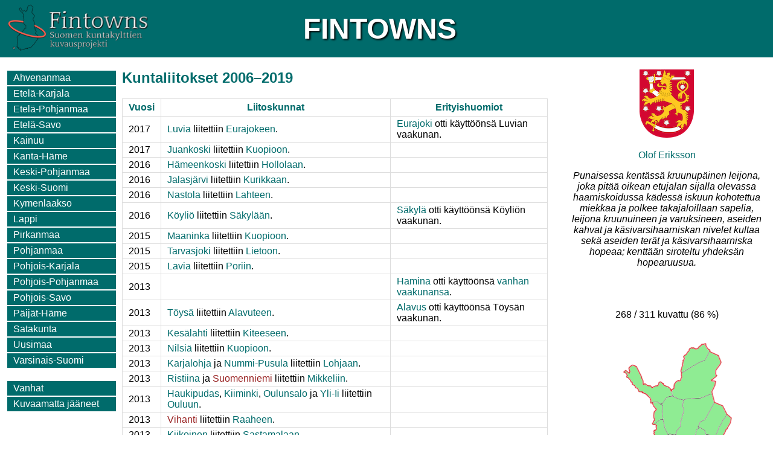

--- FILE ---
content_type: text/html; charset=UTF-8
request_url: http://www.maurike.net/Fintowns/
body_size: 19617
content:
<?xml version="1.0" encoding="ISO-8859-1"?>
<!DOCTYPE html PUBLIC "-//W3C//DTD XHTML 1.0 Strict//EN"
 "http://www.w3.org/TR/2000/REC-xhtml1-20000126/DTD/xhtml1-strict.dtd">
<html xmlns="http://www.w3.org/1999/xhtml" xml:lang="fi">

<head>
  <link href="/Fintowns/style.css" rel="StyleSheet" type="text/css" />
  <title>Fintowns – Fintowns</title>
	<meta name="description" content="Fintowns – Markus Venetpohja" />
  <meta name="keywords" content="Fintowns, Maurike" />
  <meta name="author" content="Markus Venetpohja" />
	<link rel="icon" href="/favicon.ico" type="image/ico" />
</head>

<body>


<div class="header">

<div class="logo">
<a href="/Fintowns"><img src="/Fintowns/logo.png"/></a>
</div>

<h1>Fintowns</h1>

</div><div class="maakuntalista">
<ul>
<li><a href="Ahvenanmaa">Ahvenanmaa</a></li>
<li><a href="Etelä-Karjala">Etelä-Karjala</a></li>
<li><a href="Etelä-Pohjanmaa">Etelä-Pohjanmaa</a></li>
<li><a href="Etelä-Savo">Etelä-Savo</a></li>
<li><a href="Kainuu">Kainuu</a></li>
<li><a href="Kanta-Häme">Kanta-Häme</a></li>
<li><a href="Keski-Pohjanmaa">Keski-Pohjanmaa</a></li>
<li><a href="Keski-Suomi">Keski-Suomi</a></li>
<li><a href="Kymenlaakso">Kymenlaakso</a></li>
<li><a href="Lappi">Lappi</a></li>
<li><a href="Pirkanmaa">Pirkanmaa</a></li>
<li><a href="Pohjanmaa">Pohjanmaa</a></li>
<li><a href="Pohjois-Karjala">Pohjois-Karjala</a></li>
<li><a href="Pohjois-Pohjanmaa">Pohjois-Pohjanmaa</a></li>
<li><a href="Pohjois-Savo">Pohjois-Savo</a></li>
<li><a href="Päijät-Häme">Päijät-Häme</a></li>
<li><a href="Satakunta">Satakunta</a></li>
<li><a href="Uusimaa">Uusimaa</a></li>
<li><a href="Varsinais-Suomi">Varsinais-Suomi</a></li>
<br/>
<li><a href="Vanhat">Vanhat</a></li>

<li><a href="Kuvaamatta">Kuvaamatta jääneet</a></li>
</ul>
</div>
<div class="etusivu">

<h2>Kuntaliitokset 2006–2019</h2>
<table class="liitokset">

	<tr>
		<th>Vuosi</th>
		<th>Liitoskunnat</th>
		<th>Erityishuomiot</th>
	</tr>
	<tr>
		<td>2017</td>
		<td><a href="Vanhat/Luvia">Luvia</a> liitettiin <a href="Vanhat/Eurajoki">Eurajokeen</a>.</td>
		<td><a href="Satakunta/Eurajoki">Eurajoki</a> otti käyttöönsä Luvian vaakunan.</td>
	</tr>
	<tr>
		<td>2017</td>
		<td><a href="Vanhat/Juankoski/">Juankoski</a> liitettiin <a href="Pohjois-Savo/Kuopio">Kuopioon</a>.</td>
		<td></td>
	</tr>
	<tr>
		<td>2016</td>
		<td><a href="Vanhat/Ha%CC%88meenkoski">Hämeenkoski</a> liitettiin <a href="P%C3%A4ijat-H%C3%A4me/Hollola">Hollolaan</a>.</td>
		<td></td>
	</tr>
	<tr>
		<td>2016</td>
		<td><a href="Vanhat/Jalasja%CC%88rvi">Jalasjärvi</a> liitettiin <a href="Etel%C3%A4-Pohjanmaa/Kurikka">Kurikkaan</a>.</td>
		<td></td>
	</tr>
	<tr>
		<td>2016</td>
		<td><a href="Vanhat/Nastola">Nastola</a> liitettiin <a href="P%C3%A4ijat-H%C3%A4me/Lahti">Lahteen</a>.</td>
		<td></td>
	</tr>
	<tr>
		<td>2016</td>
		<td><a href="Vanhat/Ko%CC%88ylio%CC%88">Köyliö</a> liitettiin <a href="Vanhat/Sa%CC%88kyla%CC%88">Säkylään</a>.</td>
		<td><a href="Satakunta/Sa%CC%88kyl%CC%88">Säkylä</a> otti käyttöönsä Köyliön vaakunan.</td>
	</tr>
	<tr>
		<td>2015</td>
		<td><a href="Vanhat/Maaninka">Maaninka</a> liitettiin <a href="Pohjois-Savo/Kuopio">Kuopioon</a>.</td>
		<td></td>
	</tr>
	<tr>
		<td>2015</td>
		<td><a href="Vanhat/Tarvasjoki">Tarvasjoki</a> liitettiin <a href="Varsinais-Suomi/Lieto">Lietoon</a>.</td>
		<td></td>
	</tr>
	<tr>
		<td>2015</td>
		<td><a href="Vanhat/Lavia">Lavia</a> liitettiin <a href="Satakunta/Pori">Poriin</a>.</td>
		<td></td>
	</tr>
	<tr>
		<td>2013</td>
		<td></td>
		<td><a href="Vanhat/Hamina">Hamina</a> otti käyttöönsä <a href="Vanhat/Hamina">vanhan vaakunansa</a>.</td>
	</tr>
	<tr>
		<td>2013</td>
		<td><a href="Vanhat/To%CC%88ysa%CC%88">Töysä</a> liitettiin <a href="Vanhat/Alavus">Alavuteen</a>.</td>
		<td><a href="Etel%C3%A4-Pohjanmaa/Alavus">Alavus</a> otti käyttöönsä Töysän vaakunan.</td>
	</tr>
	<tr>
		<td>2013</td>
		<td><a href="Vanhat/Kesa%CC%88lahti">Kesälahti</a> liitettiin <a href="Pohjois-Karjala/Kitee">Kiteeseen</a>.</td>
		<td></td>
	</tr>
	<tr>
		<td>2013</td>
		<td><a href="Vanhat/Nilsia%CC%88">Nilsiä</a> liitettiin <a href="Pohjois-Savo/Kuopio">Kuopioon</a>.</td>
		<td></td>
	</tr>
	<tr>
		<td>2013</td>
		<td><a href="Vanhat/Karjalohja">Karjalohja</a> ja <a href="Vanhat/Nummi-Pusula">Nummi-Pusula</a> liitettiin <a href="Uusimaa/Lohja">Lohjaan</a>.</td>
		<td></td>
	</tr>
	<tr>
		<td>2013</td>
		<td><a href="Vanhat/Ristiina">Ristiina</a> ja <span class="eikuvattu">Suomenniemi</span> liitettiin <a href="Etel%C3%A4-Savo/Mikkeli">Mikkeliin</a>.</td>
		<td></td>
	</tr>
	<tr>
		<td>2013</td>
		<td><a href="Vanhat/Haukipudas">Haukipudas</a>, <a href="Vanhat/Kiiminki">Kiiminki</a>, <a href="Vanhat/Oulunsalo">Oulunsalo</a> ja <a href="Vanhat/Yli-Ii">Yli-Ii</a> liitettiin <a href="Pohjois-Pohjanmaa/Oulu">Ouluun</a>.</td>
		<td></td>
	</tr>
	<tr>
		<td>2013</td>
		<td><span class="eikuvattu">Vihanti</span> liitettiin <a href="Pohjois-Pohjanmaa/Raahe">Raaheen</a>.</td>
		<td></td>
	</tr>
	<tr>
		<td>2013</td>
		<td><a href="Vanhat/Kiikoinen">Kiikoinen</a> liitettiin <a href="Pirkanmaa/Sastamala">Sastamalaan</a>.</td>
		<td></td>
	</tr>
	<tr>
		<td>2013</td>
		<td><a href="Vanhat/Punkaharju">Punkaharju</a> ja <span class="eikuvattu">Kerimäki</span> liitettiin <a href="Etelä-Savo/Savonlinna">Savonlinnaan</a>.</td>
		<td></td>
	</tr>
	<tr>
		<td>2013</td>
		<td><span class="eikuvattu">Vähäkyrö</span> liitettiin <a href="Pohjanmaa/Vaasa">Vaasaan</a>.</td>
		<td></td>
	</tr>
	<tr>
		<td>2012</td>
		<td></td>
		<td><span class="eikuvattu">Länsi-Turunmaa</span> vaihtoi nimensä <a href="Varsinais-Suomi/Parainen">Paraiseksi</a>.</td>
	</tr>
	<tr>
		<td>2011</td>
		<td><a href="Vanhat/Kylma%CC%88koski">Kylmäkoski</a> liitettiin <a href="Pirkanmaa/Akaa">Akaaseen</a>.</td>
		<td></td>
	</tr>
	<tr>
		<td>2011</td>
		<td><a href="Vanhat/Kuhmalahti">Kuhmalahti</a> liitettiin <a href="Pirkanmaa/Kangasala">Kangasalaan</a>.</td>
		<td></td>
	</tr>
	<tr>
		<td>2011</td>
		<td><a href="Vanhat/Karttula">Karttula</a> liitettiin <a href="Pohjois-Savo/Kuopio">Kuopioon</a>.</td>
		<td></td>
	</tr>
	<tr>
		<td>2011</td>
		<td><a href="Vanhat/Varpaisja%CC%88rvi">Varpaisjärvi</a> liitettiin <a href="Pohjois-Savo/Lapinlahti">Lapinlahteen</a>.</td>
		<td></td>
	</tr>
	<tr>
		<td>2011</td>
		<td><a href="Vanhat/Artja%CC%88rvi">Artjärvi</a> liitettiin <a href="P%C3%A4ijat-H%C3%A4me/Orimattila">Orimattilaan</a>.</td>
		<td></td>
	</tr>
	<tr>
		<td>2011</td>
		<td><span class="eikuvattu">Oravainen</span> ja <span class="eikuvattu">Vöyri-Maksamaa</span> yhdistyivät uudeksi <a href="Pohjanmaa/Vo%CC%88yri">Vöyriksi</a></td>
		<td><a href="Pohjanmaa/Vo%CC%88yri">Vöyri</a> otti käyttöönsä Vöyri-Maksamaan vaakunan.</td>
	</tr>
	<tr>
		<td>2010</td>
		<td><a href="Vanhat/Himanka">Himanka</a> liitettiin <a href="Vanhat/Kalajoki">Kalajokeen</a>.</td>
		<td><a href="Pohjois-Pohjanmaa/Kalajoki">Kalajoki</a> otti käyttöönsä Himangan vaakunan.</td>
	</tr>
	<tr>
		<td>2010</td>
		<td><span class="eikuvattu">Ylämaa</span> liitettiin <a href="Etel%C3%A4-Karjala/Lappeenranta">Lappeenrantaan</a>.</td>
		<td></td>
	</tr>
	<tr>
		<td>2010</td>
		<td><a href="Vanhat/Liljendal">Liljendal</a>, <a href="Vanhat/Pernaja">Pernaja</a> ja <span class="eikuvattu">Ruotsinpyhtää</span> liitettiin <a href="Uusimaa/Loviisa">Loviisaan</a>.</td>
		<td></td>
	</tr>
	<tr>
		<td>2010</td>
		<td><a href="Vanhat/Noormarkku">Noormarkku</a> liitettiin <a href="Satakunta/Pori">Poriin</a>.</td>
		<td></td>
	</tr>
	<tr>
		<td>2009</td>
		<td><a href="Vanhat/Lehtima%CC%88ki">Lehtimäki</a> liitettiin <a href="Etel%C3%A4-Pohjanmaa/Alaja%CC%88rvi">Alajärveen</a>.</td>
		<td></td>
	</tr>
	<tr>
		<td>2009</td>
		<td><a href="Vanhat/Kiukainen">Kiukainen</a> liitettiin <a href="Satakunta/Eura">Euraan</a>.</td>
		<td></td>
	</tr>
	<tr>
		<td>2009</td>
		<td><a href="Vanhat/Vampula">Vampula</a> liitettiin <a href="Satakunta/Huittinen">Huittisiin</a>.</td>
		<td></td>
	</tr>
	<tr>
		<td>2009</td>
		<td><a href="Vanhat/Hauho">Hauho</a>, <a href="Vanhat/Kalvola">Kalvola</a>, <a href="Vanhat/Lammi">Lammi</a>, <a href="Vanhat/Renko">Renko</a> ja <a href="Vanhat/Tuulos">Tuulos</a> liitettiin <a href="Kanta-H%C3%A4me/Ha%CC%88meenlinna">Hämeenlinnaan</a>.</td>
		<td></td>
	</tr>
	<tr>
		<td>2009</td>
		<td><a href="Vanhat/Eno">Eno</a> ja <a href="Vanhat/Pyha%CC%88selka%CC%88">Pyhäselkä</a> liitettiin <a href="Pohjois-Karjala/Joensuu">Joensuuhun</a>.</td>
		<td></td>
	</tr>
	<tr>
		<td>2009</td>
		<td><a href="Vanhat/Jyva%CC%88skyla%CC%88n maalaiskunta">Jyväskylän maalaiskunta</a> ja <a href="Vanhat/Korpilahti">Korpilahti</a> liitettiin <a href="Keski-Suomi/Jyva%CC%88skyla%CC%88">Jyväskylään</a>.</td>
		<td></td>
	</tr>
	<tr>
		<td>2009</td>
		<td><a href="Vanhat/Ja%CC%88msa%CC%88nkoski">Jämsänkoski</a> liitettiin <a href="Vanhat/Ja%CC%88msa%CC%88">Jämsään</a>.</td>
		<td><a href="Keski-Suomi/Ja%CC%88msa%CC%88">Jämsä</a> otti käyttöönsä Jämsänkosken vaakunan.</td>
	</tr>
	<tr>
		<td>2009</td>
		<td><a href="Vanhat/Alaha%CC%88rma%CC%88">Alahärmä</a>, <a href="Vanhat/Kortesja%CC%88rvi">Kortesjärvi</a> ja <a href="Vanhat/Yliha%CC%88rma%CC%88">Ylihärmä</a> liitettiin <a href="Vanhat/Kauhava">Kauhavaan</a>.</td>
		<td><a href="Etel%C3%A4-Pohjanmaa/Kauhava">Kauhava</a> otti käyttöönsä kokonaan uuden vaakunan.</td>
	</tr>
	<tr>
		<td>2009</td>
		<td><a href="Vanhat/Kemio%CC%88">Kemiö</a>, <a href="Vanhat/Dragsfja%CC%88rd">Dragsfjärd</a> ja <a href="Vanhat/Va%CC%88stanfja%CC%88rd">Västänfjärd</a> yhdistyivät <a href="Varsinais-Suomi/Kemio%CC%88nsaari">Kemiönsaareksi</a>.</td>
		<td><a href="Varsinais-Suomi/Kemio%CC%88nsaari">Kemiönsaari</a> otti käyttöönsä Dragsfjärdin vaakunan.</td>
	</tr>
	<tr>
		<td>2009</td>
		<td><a href="Vanhat/Ka%CC%88lvia%CC%88">Kälviä</a>, <a href="Vanhat/Lohtaja">Lohtaja</a> ja <a href="Vanhat/Ullava">Ullava</a> liitettiin <a href="Keski-Pohjanmaa/Kokkola">Kokkolaan</a>.</td>
		<td></td>
	</tr>
	<tr>
		<td>2009</td>
		<td><a href="Vanhat/Anjalankoski">Anjalankoski</a>, <a href="Vanhat/Elima%CC%88ki">Elimäki</a>, <span class="eikuvattu">Jaala</span>, <a href="Vanhat/Kuusankoski">Kuusankoski</a> ja <a href="Vanhat/Valkeala">Valkeala</a> liitettiin <a href="Vanhat/Kouvola">Kouvolaan</a>.</td>
		<td><a href="Kymenlaakso/Kouvola">Kouvola</a> otti käyttöönsä kokonaan uuden vaakunan.</td>
	</tr>
	<tr>
		<td>2009</td>
		<td><span class="eikuvattu">Jurva</span> liitettiin <a href="Vanhat/Kurikka">Kurikkaan</a>.</td>
		<td><a href="Etel%C3%A4-Pohjanmaa/Kurikka">Kurikka</a> otti käyttöönsä kokonaan uuden vaakunan.</td>
	</tr>
	<tr>
		<td>2009</td>
		<td><a href="Vanhat/Joutseno">Joutseno</a> liitettiin <a href="Etel%C3%A4-Karjala/Lappeenranta">Lappeenrantaan</a>.</td>
		<td></td>
	</tr>
	<tr>
		<td>2009</td>
		<td><span class="eikuvattu">Sammatti</span> liitettiin <a href="Uusimaa/Lohja">Lohjaan</a>.</td>
		<td></td>
	</tr>
	<tr>
		<td>2009</td>
		<td><a href="Vanhat/Alastaro">Alastaro</a> ja <a href="Vanhat/Mellila%CC%88">Mellilä</a> liitettiin <a href="Varsinais-Suomi/Loimaa">Loimaaseen</a>.</td>
		<td></td>
	</tr>
	<tr>
		<td>2009</td>
		<td><a href="Vanhat/Houtskari">Houtskari</a>, <a href="Vanhat/Inio%CC%88">Iniö</a>, <a href="Vanhat/Korppoo">Korppoo</a>, <a href="Vanhat/Nauvo">Nauvo</a> ja <a href="Vanhat/Parainen">Parainen</a> yhdistyivät <span class="eikuvattu">Länsi-Turunmaaksi</span>.</td>
		<td><span class="eikuvattu">Länsi-Turunmaa</span> otti käyttöönsä Nauvon vaakunan.</td>
	</tr>
	<tr>
		<td>2009</td>
		<td><a href="Vanhat/Askainen">Askainen</a> ja <a href="Vanhat/Lemu">Lemu</a> liitettiin <a href="Vanhat/Masku">Maskuun</a>.</td>
		<td><a href="Varsinais-Suomi/Masku">Masku</a> otti käyttöönsä Askaisten vaakunan.</td>
	</tr>
	<tr>
		<td>2009</td>
		<td><a href="Vanhat/Ma%CC%88ntta%CC%88">Mänttä</a> ja <a href="Vanhat/Vilppula">Vilppula</a> yhdistyivät <a href="Pirkanmaa/Ma%CC%88ntta%CC%88-Vilppula">Mänttä-Vilppulaksi</a>.</td>
		<td><a href="Pirkanmaa/Ma%CC%88ntta%CC%88-Vilppula">Mänttä-Vilppula</a> otti käyttöönsä Vilppulan vaakunan.</td>
	</tr>
	<tr>
		<td>2009</td>
		<td><a href="Vanhat/Merimasku">Merimasku</a>, <a href="Vanhat/Ryma%CC%88ttyla%CC%88">Rymättylä</a> ja <a href="Vanhat/Velkua">Velkua</a> liitettiin <a href="Varsinais-Suomi/Naantali">Naantaliin</a>.</td>
		<td></td>
	</tr>
	<tr>
		<td>2009</td>
		<td><span class="eikuvattu">Ylikiimimki</span> liitettiin <a href="Pohjois-Pohjanmaa/Oulu">Ouluun</a>.</td>
		<td></td>
	</tr>
	<tr>
		<td>2009</td>
		<td><a href="Vanhat/Yla%CC%88ne">Yläne</a> liitettiin <a href="Varsinais-Suomi/Po%CC%88ytya%CC%88">Pöytyään</a>.</td>
		<td></td>
	</tr>
	<tr>
		<td>2009</td>
		<td><a href="Vanhat/Karjaa">Karjaa</a>, <a href="Vanhat/Pohja">Pohja</a> ja <a href="Vanhat/Tammisaari">Tammisaari</a> yhdistyivät <a href="Uusimaa/Raasepori">Raaseporiksi</a>.</td>
		<td><a href="Uusimaa/Raasepori">Raasepori</a> otti käyttöönsä kokonaan uuden vaakunan.</td>
	</tr>
	<tr>
		<td>2009</td>
		<td><a href="Vanhat/Lappi">Lappi</a> liitettiin <a href="Satakunta/Rauma">Raumaan</a>.</td>
		<td></td>
	</tr>
	<tr>
		<td>2009</td>
		<td><a href="Vanhat/Vahto">Vahto</a> liitettiin <a href="Vanhat/Rusko">Ruskoon</a>.</td>
		<td><a href="Varsinais-Suomi/Rusko">Rusko</a> otti käyttöönsä Vahdon vaakunan.</td>
	</tr>
	<tr>
		<td>2009</td>
		<td><a href="Vanhat/Pylko%CC%88nma%CC%88ki">Pylkönmäki</a> liitettiin <a href="Keski-Suomi/Saarija%CC%88rvi">Saarijärveen</a>.</td>
		<td></td>
	</tr>
	<tr>
		<td>2009</td>
		<td><a href="Vanhat/Halikko">Halikko</a>, <span class="eikuvattu">Kiikala</span>, <a href="Vanhat/Kisko">Kisko</a>, </a> <span class="eikuvattu">Kuusjoki</span>, </a> <span class="eikuvattu">Muurla</span>,
		<a href="Vanhat/Pernio%CC%88">Perniö</a>, <a href="Vanhat/Pertteli">Pertteli</a>, <a href="Vanhat/Suomusja%CC%88rvi">Suomusjärvi</a> ja <a href="Vanhat/Sa%CC%88rkisalo">Särkisalo</a> liitettiin <a href="Vanhat/Salo">Saloon</a>.</td>
		<td><a href="Varsinais-Suomi/Salo">Salo</a> otti käyttöönsä Halikon vaakunan.</td>
	</tr>
	<tr>
		<td>2009</td>
		<td><a href="Vanhat/Mouhija%CC%88rvi">Mouhijärvi</a>, <a href="Vanhat/Vammala">Vammala</a> ja <a href="Vanhat/A%CC%88etsa%CC%88">Äetsä</a> yhdistyivät <a href="Pirkanmaa/Sastamala">Sastamalaksi</a>.</td>
		<td><a href="Pirkanmaa/Sastamala">Sastamala</a> otti käyttöönsä Karkun vaakunan.</td>
	</tr>
	<tr>
		<td>2009</td>
		<td><span class="eikuvattu">Savonranta</span> liitettiin <a href="Etel%C3%A4-Savo/Savonlinna">Savonlinnaan</a>.</td>
		<td></td>
	</tr>
	<tr>
		<td>2009</td>
		<td><a href="Vanhat/Nurmo">Nurmo</a> ja <a href="Vanhat/Ylistaro">Ylistaro</a> liitettiin <a href="Etel%C3%A4-Pohjanmaa/Seina%CC%88joki">Seinäjokeen</a>.</td>
		<td></td>
	</tr>
	<tr>
		<td>2009</td>
		<td><span class="eikuvattu">Kestilä</span>, <span class="eikuvattu">Piippola</span>, <span class="eikuvattu">Pulkkila</span> ja <span class="eikuvattu">Rantsila</span> yhdistyivät <a href="Pohjois-Pohjanmaa/Siikalatva">Siikalatvaksi</a>.</td>
		<td><a href="Pohjois-Pohjanmaa/Siikalatva">Siikalatva</a> otti käyttöönsä kokonaan uuden vaakunan.</td>
	</tr>
	<tr>
		<td>2009</td>
		<td><a href="Vanhat/Kuru">Kuru</a> liitettiin <a href="Pirkanmaa/Ylo%CC%88ja%CC%88rvi">Ylöjärveen</a>.</td>
		<td></td>
	</tr>
	<tr>
		<td>2008</td>
		<td><a href="Vanhat/Leivonma%CC%88ki">Leivonmäki</a> liitettiin <a href="Keski-Suomi/Joutsa">Joutsaan</a>.</td>
		<td></td>
	</tr>
	<tr>
		<td>2007</td>
		<td><a href="Vanhat/Toijala">Toijala</a> ja <a href="Vanhat/Viiala">Viiala</a> yhdistyivät <a href="Pirkanmaa/Akaa">Akaaksi</a>.</td>
		<td><a href="Pirkanmaa/Akaa">Akaa</a> otti käyttöönsä kokonaan uuden vaakunan.</td>
	</tr>
	<tr>
		<td>2007</td>
		<td><a href="Vanhat/Kuivaniemi">Kuivaniemi</a> liitettiin <a href="Vanhat/Ii">Iihin</a>.</td>
		<td><a href="Pohjois-Pohjanmaa/Ii">Ii</a> otti käyttöönsä Kuivaniemen vaakunan.</td>
	</tr>
	<tr>
		<td>2007</td>
		<td><a href="Vanhat/La%CC%88ngelma%CC%88ki">Längelmäki</a> jaettiin <a href="Pirkanmaa/Orivesi">Oriveden</a> ja <a href="Pirkanmaa/Ja%CC%88msa%CC%88">Jämsän</a> kesken.</td>
		<td></td>
	</tr>
	<tr>
		<td>2007</td>
		<td><span class="eikuvattu">Vuolijoki</span> liitettiin <a href="Kainuu/Kajaani">Kajaaniin</a>.</td>
		<td></td>
	</tr>
	<tr>
		<td>2007</td>
		<td><span class="eikuvattu">Haukivuori</span> liitettiin <a href="Etel%C3%A4-Savo/Mikkeli">Mikkeliin</a>.</td>
		<td></td>
	</tr>
	<tr>
		<td>2007</td>
		<td><a href="Vanhat/Mietoinen">Mietoinen</a> liitettiin <a href="Vanhat/Myna%CC%88ma%CC%88ki">Mynämäkeen</a>.</td>
		<td><a href="Varsinais-Suomi/Mynämäki">Mynämäki</a> otti käyttöönsä Mietoisten vaakunan.</td>
	</tr>
	<tr>
		<td>2007</td>
		<td><a href="Vanhat/Pieksa%CC%88nmaa">Pieksänmaa</a> liitettiin <a href="Vanhat/Pieksa%CC%88ma%CC%88ki">Pieksämäkeen</a>.</td>
		<td><a href="Etel%C3%A4-Savo/Pieksa%CC%88ma%CC%88ki">Pieksämäki</a> otti käyttöönsä Pieksänmaan vaakunan.</td>
	</tr>
	<tr>
		<td>2007</td>
		<td><a href="Vanhat/Luopioinen">Luopioinen</a> liitettiin <a href="Vanhat/Pa%CC%88lkane">Pälkäneeseen</a>.</td>
		<td><a href="Pirkanmaa/Pa%CC%88lkane">Pälkäne</a> otti käyttöönsä Luopioisten vaakunan.</td>
	</tr>
	<tr>
		<td>2007</td>
		<td><a href="Vanhat/Kodisjoki">Kodisjoki</a> liitettiin <a href="Satakunta/Rauma">Raumaan</a>.</td>
		<td></td>
	</tr>
	<tr>
		<td>2007</td>
		<td><a href="Vanhat/Ruukki">Ruukki</a> liitettiin <a href="Vanhat/Siikajoki">Siikajokeen</a>.</td>
		<td><a href="Pohjois-Pohjanmaa/Siikajoki">Siikajoki</a> otti käyttöönsä kokonaan uuden vaakunan.</td>
	</tr>
	<tr>
		<td>2007</td>
		<td><a href="Vanhat/Suodenniemi">Suodenniemi</a> liitettiin <a href="Vanhat/Vammala">Vammalaan</a>.</td>
		<td></td>
	</tr>
	<tr>
		<td>2007</td>
		<td><span class="eikuvattu">Vöyri</span> ja <span class="eikuvattu">Maksamaa</span> yhdistyivät <span class="eikuvattu">Vöyri-Maksamaaksi</span>.</td>
		<td><span class="eikuvattu">Vöyri-Maksamaa</span> otti käyttöönsä Maksamaan vaakunan.</td>
	</tr>
	<tr>
		<td>2007</td>
		<td><a href="Vanhat/Viljakkala">Viljakkala</a> liitettiin <a href="Pirkanmaa/Ylo%CC%88ja%CC%88rvi">Ylöjärveen</a>.</td>
		<td></td>
	</tr>
	<tr>
		<td>2007</td>
		<td><span class="eikuvattu">Sumiainen</span> ja <span class="eikuvattu">Suolahti</span> liitettiin  <span class="eikuvattu">Äänekoskeen</span>.</td>
		<td><a href="Keski-Suomi/A%CC%88a%CC%88nekoski">Äänekoski</a> otti käyttöönsä Suolahden vaakunan.</td>
	</tr>
	<tr>
		<td>2006</td>
		<td><a href="Vanhat/Rovaniemen maalaiskunta">Rovaniemen maalaiskunta</a> liitettiin <a href="Vanhat/Rovaniemi">Rovaniemeen</a>.</td>
		<td><a href="Lappi/Rovaniemi">Rovaniemi</a> otti käyttöönsä Rovaniemen maalaiskunnan vaakunan.</td>
	</tr>

</table>
</div><div class="kuntavaakuna">
<img src="vaakuna.png"/>
<p class="heraldikko">Olof Eriksson</p>

<p class="vaakunaselitys">Punaisessa kentässä kruunupäinen leijona, joka pitää oikean etujalan sijalla olevassa haarniskoidussa kädessä iskuun kohotettua miekkaa ja polkee takajaloillaan sapelia, leijona kruunuineen ja varuksineen, aseiden kahvat ja käsivarsihaarniskan nivelet kultaa sekä aseiden terät ja käsivarsihaarniska hopeaa; kenttään siroteltu yhdeksän hopearuusua.</p>

<br/><br/>

<p class="kuvattumaara">268 / 311 kuvattu (86 %)</p>

<br/></div>
<div class="maakuntakartta">
<img src="kartta.png"/>
</div>
<footer>
<div class="footer_img">
	<p>
	<img src="/Fintowns/markus_vaakuna.png"/>
	Markus Venetpohja © 2005–2021</p>
</div>
</footer>
</body>

--- FILE ---
content_type: text/css
request_url: http://www.maurike.net/Fintowns/style.css
body_size: 3423
content:
body {
	position: relative;
	font-family: 'arial', sans-serif;
	padding: 0;
	margin: 0;
}


body h1 {
	text-align: center;
	font-size: 3em;
	text-shadow: 2px 2px 3px #000000;
	color: #FFFFFF;
	text-transform: uppercase;
	padding: 20px;
	margin: 0;
	margin-right: 250px;
}





.header {
	margin: 0;
	padding: 0;
	margin-bottom: 20px;
	background-color: #006B6B;
	color: #FFFFFF;
}


.logo {
	float:left;
	margin-top: 6px;
	margin-left: 10px;
}



.maakuntalista {
	float: left;
	width: 15%;
	margin-left: 10px;
	height: 100%;
}

.maakuntalista a {
	color: white;
	text-decoration: none;
}

.maakuntalista ul {
	list-style-type: none;
	margin: 0;
	padding: 0;
}

.maakuntalista li {
	background-color: #006B6B;
	padding-left: 10px;
	padding-top: 3px;
	padding-bottom: 3px;
	margin: 2px;
	margin-right: 10px;
}












div.thumb {
	float: left;
	border: 1px solid black;
	margin: 3px;
	padding: 4px;
}

div.kylttithumb img {
	width: 250px;
	height: 200px;
	border: 1px solid #999999;
}

div.kuntathumb p {
	text-align: center;
}


.kuntalista {
	width: 58%;
	float: left;
}


.kuntathumb a {
	color: #006B6B;
	text-decoration: none;
	font-weight: bold;
}


.etusivu {
	width: 58%;
	float: left;
}

.etusivu a {
	color: #006B6B;
	text-decoration: none;
}

.etusivu h2 {
	color: #006B6B;
	margin-top: 0;
}


.etusivu .eikuvattu {
	color: #992222;
}


table.liitokset {
	border-collapse: collapse;
	width: 95%;
}

table.liitokset th {
	border: 1px solid #DDDDDD;
	padding: 5px;
	padding-left: 10px;
	padding-right: 10px;
	margin: 0;
	color: #006B6B;
}

table.liitokset td {
	border: 1px solid #DDDDDD;
	padding: 3px;
	padding-left: 10px;
	padding-right: 10px;
	margin: 0;
}

table.kuvaamattajaaneet {
	border-collapse: collapse;
	width: 95%;
}

table.kuvaamattajaaneet td {
	border: 1px solid #DDDDDD;
	padding: 15px;
	padding-top: 5px;
	padding-bottom: 2px;
	margin: 0;
}





.maakuntakartta {
	width: 25%;
	float: left;
	text-align: center;
}

.maakuntakartta img {
	width: 100%;
}









.kuntakyltti {
	width: 55%;
	float: left;
	margin-left: 20px;
}

.kuntakylttikuva {
	display: block;
	max-width: 90%;
	border: 1px solid black;
	margin-right: auto;
	margin-left: auto;
}











div.thumbnext, div.thumbprev {
	border: 1px solid black;
	margin: 1px;
	margin-top: 10px;
	padding: 1px;
}

div.thumbprev {
	float: left;
	margin-left: 50px;
}

div.thumbnext {
	float: right;
	margin-right: 50px;
}

div.kylttiprevnext img {
	width: 150px;
	height: 100px;
	border: 1px solid #999999;
}

div.kuntaprevnext p {
	text-align: center;
	padding: 1px;
	margin: 1px;
}

div.kuntaprevnext a {
	color: #006B6B;
	text-decoration: none;
}




.kunnannimi {
	font-weight: bold;
}





.kuntavaakuna {
	float: left;
	width: 25%;
	text-align: center;
}


.heraldikko {
	color: #006B6B;
}


.vaakunaselitys {
	font-style: italic;
}

div.infoteksti {
	border: 1px solid #006B6B;
	padding: 10 px;
}

div.infoteksti p {
	margin: 5 px;
	padding: 2px;
}


div.infoteksti a {
	color: #006B6B;
}







footer {
	padding: 10px;
	padding-top: 30px;
	clear: both;
}


footer p {
	text-align: right;
	padding: 10px;
	padding-right: 20px;
	margin: 0;
	background-color: #006B6B;
	color: #FFFFFF;
}

.footer_img img {
	vertical-align:middle;
	margin-right: 10px;
}


.vanhakyltti {
	margin-top: 50px;
	max-width: 95%;
}

.vanhakyltti p {
	font-weight: bold;
}

.vanhakyltti img {
	margin-top: 5px;
	max-width: 100%;
	border: 1px solid black;
}
